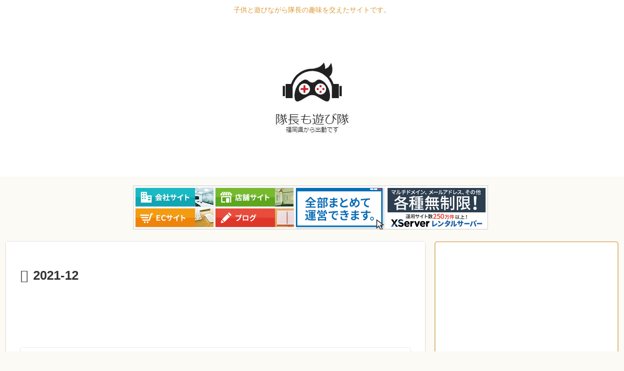

--- FILE ---
content_type: text/html; charset=utf-8
request_url: https://www.google.com/recaptcha/api2/aframe
body_size: 267
content:
<!DOCTYPE HTML><html><head><meta http-equiv="content-type" content="text/html; charset=UTF-8"></head><body><script nonce="ftE7Btfuj-ua5CPT-5X3uw">/** Anti-fraud and anti-abuse applications only. See google.com/recaptcha */ try{var clients={'sodar':'https://pagead2.googlesyndication.com/pagead/sodar?'};window.addEventListener("message",function(a){try{if(a.source===window.parent){var b=JSON.parse(a.data);var c=clients[b['id']];if(c){var d=document.createElement('img');d.src=c+b['params']+'&rc='+(localStorage.getItem("rc::a")?sessionStorage.getItem("rc::b"):"");window.document.body.appendChild(d);sessionStorage.setItem("rc::e",parseInt(sessionStorage.getItem("rc::e")||0)+1);localStorage.setItem("rc::h",'1769439356124');}}}catch(b){}});window.parent.postMessage("_grecaptcha_ready", "*");}catch(b){}</script></body></html>